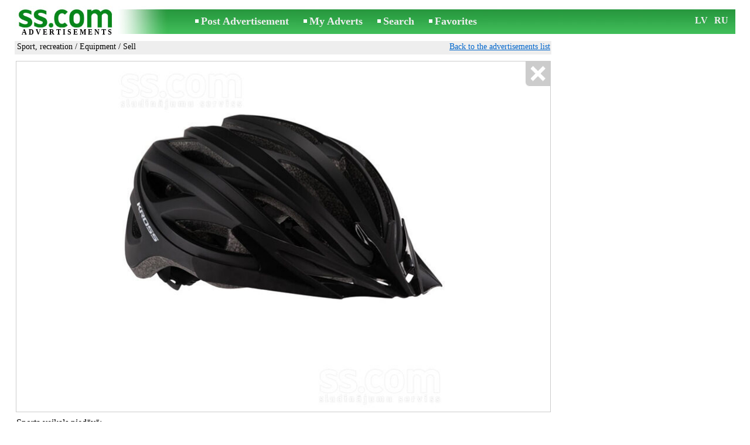

--- FILE ---
content_type: text/html; charset=UTF-8
request_url: https://www.ss.com/msg/en/entertainment/sports/equipments/bfdeko.html
body_size: 5419
content:
<!DOCTYPE html>
<HTML lang="en"><HEAD>
<title>SS.COM Sport, recreation - Equipment, Price 26 €. Sporta veikals piedāvā: Borao Iii L( Meln. 235G(M), kods: M(54-58Cm), - Advertisements</title>
<meta http-equiv="Content-Type" CONTENT="text/html; charset=UTF-8">
<meta name="viewport" content="user-scalable=1, width=device-width, initial-scale=1.0"/>
<meta name="keywords" content="Advertisements equipment sport recreation rest hobbies sporta veikals piedāvā photo price">
<meta name="description" content="Advertisements. Sport, recreation - Equipment, Photo. Price 26 €. Sporta veikals piedāvā: Borao Iii L( Meln. ) 235G(M), kods: M(54-58Cm),">
<link rel="alternate" media="only screen and (max-width: 640px)" href="https://m.ss.com/msg/en/entertainment/sports/equipments/bfdeko.html">


	<script>(function(w,d,s,l,i){w[l]=w[l]||[];w[l].push({'gtm.start':
	new Date().getTime(),event:'gtm.js'});var f=d.getElementsByTagName(s)[0],
	j=d.createElement(s),dl=l!='dataLayer'?'&l='+l:'';j.async=true;j.src=
	'https://www.googletagmanager.com/gtm.js?id='+i+dl;f.parentNode.insertBefore(j,f);
	})(window,document,'script','dataLayer','GTM-WSHHKCN4');</script><META HTTP-EQUIV="expires" CONTENT="Sat, 24 Jan 2026 01:59:51 GMT"><meta http-equiv="imagetoolbar" content="no">

<BASE href="https://www.ss.com/">
<link href="https://i.ss.com/w_inc/style.css?v=266" rel="stylesheet" />
<style>html{overflow-y:scroll;}.page_bg{background-image:url('https://i.ss.com/img/head/classifieds.jpg?v=1' );background-repeat:no-repeat;}@media screen and (min-width:1280px){.page_bg{background-image:url('https://i.ss.com/img/head/classifieds-1280.jpg?v=1' );}}
</style>
<link rel="shortcut icon" href="/favicon.ico?v=1" type="image/x-icon" />
<link rel="apple-touch-icon" sizes="57x57" href="/img/m/ss-com-57x57.png"/>
<link rel="apple-touch-icon" sizes="72x72" href="/img/m/ss-com-72x72.png"/>
<link rel="apple-touch-icon" sizes="114x114" href="/img/m/ss-com-114x114.png"/>
<link rel="alternate" hreflang="lv" href="https://www.ss.com/msg/lv/entertainment/sports/equipments/bfdeko.html" /><link rel="alternate" hreflang="ru" href="https://www.ss.com/msg/ru/entertainment/sports/equipments/bfdeko.html" />
<script src="/w_inc/js/main.en.ss.js?v=630" type="text/javascript"></script>
<script async type="text/javascript" src="/w_inc/currency.js?v=20260121"></script><script async id="contacts_js" src="/js/en/2024-04-28/f039c170ea41121036b31d2648a642acb82d0676e39fb493a92ffdc0d89b2cb3.js?d=9BmUiMnAbdGP8BU%2B4TI1ChF9NO8HjagcSHKYqoKIzTcmNlFNvZ9%2Bd8vEv3TTyDKKAKr3mpbAmixh80jlub4lDcZ51BCYdMOpPWPTmFAHwgVx1N2TJDTJ3gm%2FOoSnRgfO19KXv9%2B1VmcHGmJ%2BICeMxrmNsKhZgjOXOGTdKk3LjNKxFmYaZLB42vhgkfHWZNuTvC3QsGU5PQGqtQC4PUYXHofbkMLIWG3wvBsKvDhEEWy9DYyek1oXvyrlfVmOP8XP4GtZVvmFgYreC4%2Bzi7ghHdB10DOvsoLV8hw5byYDZtJQZHn5gyG8qBD9JA68PtfaouqUJ3GyHOeQ1akbC%2BB7ngC8iMG6sGobIgQT%2FCQVpE9TZf0s45L0G3BI1hWgiXFmKHWe37wWLPpi0JpCUQs1n0j1kS0MfktCtv95x5aUX1P8aKH04IAYmTnqb8TAXYAq3974IyzcDwjG%2ByBgZEOP%2Bg%3D%3D&c=1"></script><script async src="/w_inc/adsbygoogle.js?v=630"></script>
<SCRIPT type="text/javascript">
<!--
LINK_MAIN_HOST = "https://www.ss.com";var REGION = "";SS_Lang = "3";get_page_zoom();
if(window._cookie){_cookie("LG","en",365,"www.ss.com");};var msg_img = ["", "1|600|600|60699759"];var IMG_WH="1.3333333333333";
MSG_GALLERY_DIR = "gallery/";MSG_GALLERY_PREFIX = "entertainment-sports-equipments-";
var msg_img_dir = "https://i.ss.com" + "/images/2024-04-28/548346/UnkBH0xnSVk=/entertainment-sports-equipments-105-";var MAX_NAVI=1;var IMG_SIZE=800;PREF="";
var navi_title = {prev:"Previous", next:"Next", close:"Close", hd:"HD photo"};
IMG_HOST = 'https://i.ss.com'; SS_PREF = '';
CURRENCY_ID = DEF_CURRENCY_ID = 2;MSG_CURRENCY_ID = 2;var MSG_PRICE = 26.00;var MSG_PRICE_STR = '';
CALC_PRICE = 26.00;CALC_VALUTA = 'eur'; var mode = 1; var wo = window.opener;return_to_msg="Return to advertisement";
JS_GLOBAL_DATA = {w264:"You followed the wrong link,<br>or the advertisement has expired.", w73:"To look for the phone number,<br>input the code from the image:", w214:"Show number", w220:"Attention!", w265:"To view the phone number<br>click \"I'm not a robot\"", w80:"Close", W404:"For correct operation of the advertisement service<br>is necessary to disable the ad blocker."};
if(window._check_remote_id){_check_remote_id( "new", "https://www.ss.lv" );}
-->
</SCRIPT>
</HEAD>
<BODY onLoad="window.defaultStatus='Advertisements - SS.COM';" bgcolor="#FFFFFF" class="body">

<div align=center class="noprint">
	<div id="main_table" class="page_header page_bg">
		<div z-index="20" id="sslogin"></div>
		<span class="page_header_head"><a href="/en/" title="Advertisements"><img class="page_header_logo" src="https://i.ss.com/img/p.gif" border="0" alt="Advertisements"></a><h1 style="letter-spacing:3px;">ADVERTISEMENTS</h1></span>
		<span class="page_header_menu"><b class="menu_main"><a href="/en/entertainment/sports/new/" class="a_menu" title="Post Advertisement">Post Advertisement</a></b>
<b class="menu_main"><a href="/en/login/" class="a_menu" title="My Adverts">My Adverts</a></b>
<b class="menu_main"><a href="/en/entertainment/sports/equipments/search/" class="a_menu" title="Search advertisement">Search</a></b>
<span style="display:inline-block;text-align:left;"><b class="menu_main" style="padding-right:0px;"><a href="/en/favorites/" class="a_menu" title="Favorites">Favorites</a></b><span id="mnu_fav_id"></span></span></span>
		<span id="mails_status_menu"></span>
		<span class="menu_lang"><div class="menu_langs"><a href="/msg/lv/entertainment/sports/equipments/bfdeko.html" class=a_menu title="Latviski">LV</a></div>&nbsp;<div class="menu_langs"><a href="/msg/ru/entertainment/sports/equipments/bfdeko.html" class=a_menu title="По-русски">RU</a></div></span>
	</div>
</div>
	<div class="onlyprint">
		<img src="https://i.ss.com/img/ss.com_green.svg" style="height: 1cm;">
	</div>
<div align=center>
	<div class="page_header">
		<table border=0 cellpadding=0 cellspacing=0 width="100%"><tr><td>
			<div style="float:left;" class="page_div_main">
			<table id="page_main" border=0 cellpadding=0 cellspacing=0 width="100%"><tr><td valign=top><div class="top_head_msg"><div style="float:left;padding-top:2px;"><h2 class="headtitle"><a href="/en/entertainment/sports/"  title="Advertisements Sport, recreation">Sport, recreation</a> / <a href="/en/entertainment/sports/equipments/"  title="Advertisements Equipment">Equipment</a> / Sell</h2></div><div style="float:right;"><span class="td7 noprint" style="padding-right:2px;" id="msg_back"><a class=a9a href="/en/entertainment/sports/equipments/" onclick="event.returnValue=false;back_from_msg('/en/entertainment/sports/equipments/');return false;">Back to the advertisements list</a></span></div></div><div id="content_main_div"><center><div id="msg_div_preload" style="display:none;padding-bottom:10px;"></div></center><script type="text/javascript">
					window.onpopstate = function(){_change_photo_by_hash();}
					if( !_change_photo_by_hash() ){big_pic(1,false,"foto1");}
				</script><div id="msg_div_map"><a class=a9a href="javascript:;" onclick="mnu('msg');">Close map</a><br><iframe id="google_map" name="google_map"  scrolling="no" frameborder=0 style="border:1px #CCCCCC solid;" width="100%" height="100%"></iframe></div>
<div id="msg_div_msg">
<div style="float:right;margin:0px 0px 20px 20px;" id="content_sys_div_msg"></div>

Sporta veikals piedāvā:<br />
Borao Iii L( Meln. ) ķivere<br />
<br />
Izmēri: M(54-58Cm), L(58-61Cm)<br />
Svars: 235G(M), 250G(L)<br />
<br />
Produkta kods: 13146<br><br><table cellpadding=0 cellspacing=0 border=0 width="100%" class="options_list"><tr><td width="50%" valign=top><table border=0 width="100%" cellpadding=1 cellspacing=0>
				<tr>
					<td
						height=20
						class="ads_opt_name" width=30
						nowrap>
						Type:
					</td>
					<td class="ads_opt" id="tdo_91"
						nowrap>
						Outfit
					</td>
				</tr>
				<tr>
					<td
						height=20
						class="ads_opt_name" width=30
						nowrap>
						Manufacturer:
					</td>
					<td class="ads_opt" id="tdo_117"
						nowrap>
						<b>Kross sa</b>
					</td>
				</tr>
				<tr>
					<td id="pprice_td"
						height=20
						class="ads_opt_name" width=30
						nowrap>
						Condition:
					</td>
					<td class="ads_opt" id="tdo_352"
						nowrap>
						new
					</td>
				</tr></table></td></tr></table><table style="border-top:1px #eee solid;padding-top:5px;margin-top:10px;" cellpadding=1 cellspacing=0 border=0 width="100%">
				<tr>
					<td valign=top
						height=20
						class="ads_opt_name_big" width=30
						nowrap>
						Price:
					</td>
					<td class="ads_price" id="tdo_8" valign=top
						nowrap>
						26 €
					</td>
				</tr></table></div>
	<div id="tr_foto" class="ads_photo_label">
		Photo:<br>
		<div style="display:inline-block;margin-left:-12px;">
	<div class="pic_dv_thumbnail"><a href="https://i.ss.com/gallery/7/1214/303499/entertainment-sports-equipments-60699759.800.jpg"  onclick="big_pic(1, event);return false;" ontouchstart="_tstart(event);"  ontouchmove="_tmove(event);" ontouchend="if(_tend(event)){touch=false;this.click();}return false;" title="Sport, recreation Equipment"><img alt="Sport, recreation Equipment, price 26 €, Photo" src="https://i.ss.com/gallery/7/1214/303499/entertainment-sports-equipments-60699759.t.jpg" class="pic_thumbnail isfoto"></a></div>
</div></div><div id="tr_cont"><table border=0 cellpadding=1 cellspacing=0 width="100%" class="contacts_table"><tr><td class="ads_contacts_name">Place:</td><td class="ads_contacts" width="100%">Riga</td></tr><tr><td class="ads_contacts_name">Company:</td><td class="ads_contacts">Sia My Bike</td></tr><tr><td colspan=3><img src="https://i.ss.com/img/a_en.gif" width=227 height=29 border=0></td></tr><tr><td colspan=3><noindex><img rel="nofollow" style="cursor:pointer;" onclick="http_win( 'Get a phone number', '/en/contacts/fTgTeF4QAzt4FD4eFFQFfTgReF4aHEV7flBPLPYGFYXHVAXEFsW.html' );" src="https://i.ss.com/img/stn_en.gif" width=196 height=12 border=0></noindex></td></tr></table></div></div>
<script type="text/javascript">DOC_LOADED = true;</script><script type="text/javascript">show_banner( );
print_phone(PH_1,1);if( PH_c && !pcc_id ){pcc_id=1;eval(PH_c);}
</script></td></tr><tr><td valign=bottom><br><table border=0 cellpadding=1 cellspacing=0 width="100%">
<tr>
	<td colspan=2 class="msg_footer" nowrap><span class="noprint"><img src="https://i.ss.com/img/m_print.gif" class="msg_footer_img"><a class=a9a href="javascript:;" onclick="window.print();event.returnValue=false;" title="Print">Print</a></span></td>
	<td class="msg_footer" align=right>Date: 17.01.2026 03:59</td>
</tr>
<tr>
	<td class="msg_footer" nowrap><span class="noprint"><img src="https://i.ss.com/img/m_send.gif" class="msg_footer_img"><a class=a9a href="mailto:?body=https%3A%2F%2Fwww.ss.com%2Fmsg%2Fen%2Fentertainment%2Fsports%2Fequipments%2Fbfdeko.html%0D%0A%0D%0A&subject=Advertisement from SS.COM"  title="Send to a friend">Send to a friend</a></span></td>
	<td rowspan=2 align=center id="add_td"></td>
	<td width=250 class="msg_footer" align=right>Number of unique visits: <span id="show_cnt_stat">1</span></td>
</tr><tr class="noprint"><td align=right colspan=4><span id="alert_span"></span></td></tr></table></td></tr></table>
			</div>
			<div style="float:left;"><div id="page_right" class="noprint"><div id="ads_sys_div1"></div><script type="text/javascript">load_script_async( "/w_inc/reklama.php?1716|1|4898|"+Math.random()+"|0|"+escape(document.referrer)+"|1" );</script></div></div>
		</td></tr></table>
		
		<div id="page_footer" class="noprint"><a class="a1" href="/en/rules/">Rules</a>  &nbsp;|&nbsp;  <a class="a1" href="/en/feedback/">Contact an editor</a>  &nbsp;|&nbsp;  <a class="a1" href="/en/reklama/">Advertising</a>  &nbsp;|&nbsp;  <a class="a1" href="/en/api/">Cooperation</a> &nbsp;|&nbsp; <a href="/en/entertainment/sports/equipments/rss/" class=a1 target="_blank">RSS</a> &nbsp;|&nbsp; Advertisements © ss sia 2021</div>

	</div>
</div>

<script type="text/javascript">
<!--
_scrollup( ["Up","Back"], {
		
		align: "center",
		append: "page_main",
		
		color: "white",
		border: false,
		bgcolor: "rgba(62, 187, 87, 0.6)",
		abgcolor: "#3fbc58",
		bottom: 30
	} );if( window.add_link_to_selection && document.body.addEventListener ){document.body.addEventListener( "copy", add_link_to_selection );}check_ads_back('Close advertisement');D.body.onkeydown = msg_key_down;function _abuse(){http_win( 'Report a violation', '/en/abuse/fTgTeF4UAzt4FD4eF0V7flFPLPYGFYXHVAXEFsWAzt4Fj4eFEV7fldPLPYGFQRQ1tCQFsWFVYUFgARQVtAHFtHRFobRgAWEgURHFIb.html?r='+escape( document.referrer ), 'abuse');}document.write( '<img src="/counter/msg.php?NTQ4MzQ1ODU=|4898|'+new Date()+'" width=1 height=1 border=0 style="display:none;">' );window.onscroll=scbnrtop;window.onresize = new Function ( "scbnrtop();" );
load_script_async( "/w_inc/js/msg.count-ss.js?"+new Date() );

-->
</script><div onmousemove="hd_image_action(event);" onmousedown="hd_image_action(event);" onmouseup="hd_image_action(event);" onmouseout="hd_image_action(event);" oncontextmenu="return false" onclick="if(window.hd_image_action){hd_image_action(event);}" id="hd_image" style="overflow:scroll;position:fixed;display:none;z-index:100000;top:0px;left:0px;"></div>
<script async type="text/javascript" src="/w_inc/chk.php?m=R3ZWXmQAbkYLUQcq&lang=3&db=en&g=1"></script>

<div style="display:none;">


<script async src="/w_inc/gcntr.php?id=ss"></script>
	<noscript><iframe src="https://www.googletagmanager.com/ns.html?id=GTM-WSHHKCN4" height="0" width="0" style="display:none;visibility:hidden"></iframe></noscript>

<!-- puls.lv START //-->
<div id="_puls.lv_232-26935-27307-27309" style="display:inline-block;"></div>
<script type="text/javascript">_puls_counter_local( "232-26935-27307-27309" );</script>
<noscript>
<a href="https://puls.lv/" target="_blank"><img src="https://hits.puls.lv/?sid=232-26935-27307-27309&jsver=0" width=1 height=1 border=0 alt=""></a>
</noscript>
<!-- puls.lv END //-->
<!-- europuls.eu START //-->
<div id="_europuls.eu_2" style="display:inline-block;"></div>
<script type="text/javascript">_ps_counter_local(2);</script>
<noscript>
<a href="https://europuls.eu/" target="_blank"><img src="https://hits.europuls.eu/?sid=2&jsver=0"  width=1 height=1 border=0 alt=""></a>
</noscript>
<!-- europuls.eu END //-->
<img src="https://top.lv/counter.php?sid=2774&type=4" width="1" height="1" border="0" style="display:none" alt="">

</div></BODY>
</HTML>

--- FILE ---
content_type: application/x-javascript
request_url: https://www.ss.com/js/en/2024-04-28/f039c170ea41121036b31d2648a642acb82d0676e39fb493a92ffdc0d89b2cb3.js?d=9BmUiMnAbdGP8BU%2B4TI1ChF9NO8HjagcSHKYqoKIzTcmNlFNvZ9%2Bd8vEv3TTyDKKAKr3mpbAmixh80jlub4lDcZ51BCYdMOpPWPTmFAHwgVx1N2TJDTJ3gm%2FOoSnRgfO19KXv9%2B1VmcHGmJ%2BICeMxrmNsKhZgjOXOGTdKk3LjNKxFmYaZLB42vhgkfHWZNuTvC3QsGU5PQGqtQC4PUYXHofbkMLIWG3wvBsKvDhEEWy9DYyek1oXvyrlfVmOP8XP4GtZVvmFgYreC4%2Bzi7ghHdB10DOvsoLV8hw5byYDZtJQZHn5gyG8qBD9JA68PtfaouqUJ3GyHOeQ1akbC%2BB7ngC8iMG6sGobIgQT%2FCQVpE9TZf0s45L0G3BI1hWgiXFmKHWe37wWLPpi0JpCUQs1n0j1kS0MfktCtv95x5aUX1P8aKH04IAYmTnqb8TAXYAq3974IyzcDwjG%2ByBgZEOP%2Bg%3D%3D&c=1
body_size: 188
content:
ADS_STAT=[-1,-1,-1,-1,0];
OPEN_STAT_LNK="EFcbFlcWHVY=";if( window.try_open_stat_lnk ){try_open_stat_lnk( 'en' );}else{window.setTimeout("open_stat_lnk( 'en' );",100);}PH_c = "_show_phone(0);";eval(PH_c);

--- FILE ---
content_type: application/javascript; charset=UTF-8
request_url: https://www.ss.com/w_inc/js/msg.count-ss.js?Wed%20Jan%2021%202026%2005:23:32%20GMT+0000%20(Coordinated%20Universal%20Time)
body_size: -28
content:
var ss_mc_total = document.getElementById( "ss_mc_total" );
if( ss_mc_total )ss_mc_total.innerHTML = "276173";
